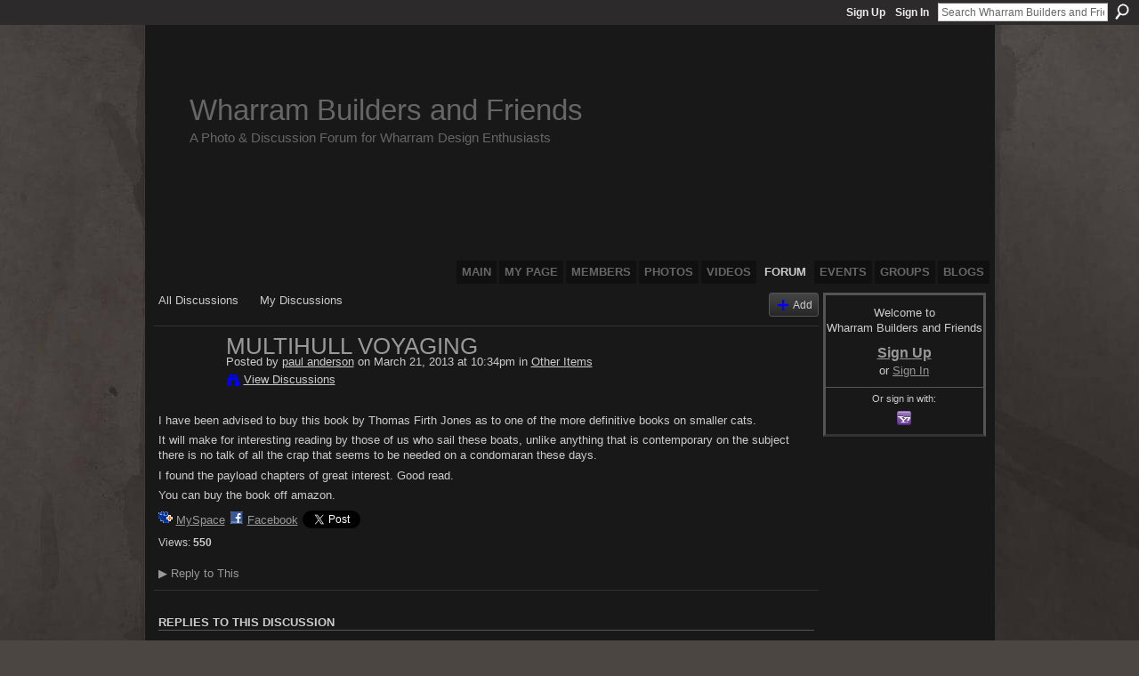

--- FILE ---
content_type: text/html; charset=UTF-8
request_url: https://wharrambuilders.ning.com/forum/topics/multihull-voyaging
body_size: 37356
content:
<!DOCTYPE html>
<html lang="en" xmlns:og="http://ogp.me/ns#">
    <head data-layout-view="default">
<script>
    window.dataLayer = window.dataLayer || [];
        </script>
<!-- Google Tag Manager -->
<script>(function(w,d,s,l,i){w[l]=w[l]||[];w[l].push({'gtm.start':
new Date().getTime(),event:'gtm.js'});var f=d.getElementsByTagName(s)[0],
j=d.createElement(s),dl=l!='dataLayer'?'&l='+l:'';j.async=true;j.src=
'https://www.googletagmanager.com/gtm.js?id='+i+dl;f.parentNode.insertBefore(j,f);
})(window,document,'script','dataLayer','GTM-T5W4WQ');</script>
<!-- End Google Tag Manager -->
            <meta http-equiv="Content-Type" content="text/html; charset=utf-8" />
    <title>Multihull voyaging - Wharram Builders and Friends</title>
    <link rel="icon" href="https://wharrambuilders.ning.com/favicon.ico" type="image/x-icon" />
    <link rel="SHORTCUT ICON" href="https://wharrambuilders.ning.com/favicon.ico" type="image/x-icon" />
    <meta name="description" content="I have been advised to buy this book by Thomas Firth Jones as to one of the more definitive books on smaller cats.
It will make for interesting reading by thos…" />
<meta name="title" content="Multihull voyaging" />
<meta property="og:type" content="website" />
<meta property="og:url" content="https://wharrambuilders.ning.com/forum/topics/multihull-voyaging" />
<meta property="og:title" content="Multihull voyaging" />
<meta property="og:image" content="https://storage.ning.com/topology/rest/1.0/file/get/2746043522?profile=UPSCALE_150x150">
<meta name="twitter:card" content="summary" />
<meta name="twitter:title" content="Multihull voyaging" />
<meta name="twitter:description" content="I have been advised to buy this book by Thomas Firth Jones as to one of the more definitive books on smaller cats.
It will make for interesting reading by thos…" />
<meta name="twitter:image" content="https://storage.ning.com/topology/rest/1.0/file/get/2746043522?profile=UPSCALE_150x150" />
<link rel="image_src" href="https://storage.ning.com/topology/rest/1.0/file/get/2746043522?profile=UPSCALE_150x150" />
<script type="text/javascript">
    djConfig = { preventBackButtonFix: false, isDebug: false }
ning = {"CurrentApp":{"premium":true,"iconUrl":"https:\/\/storage.ning.com\/topology\/rest\/1.0\/file\/get\/2746043522?profile=UPSCALE_150x150","url":"httpsWharramBuilders.ning.com","domains":["wharrambuilders.com"],"online":true,"privateSource":true,"id":"WharramBuilders","appId":2195841,"description":"A completely open meeting place and forum for Wharram Catamaran Builders and Owners, as well as other plywood composite multihull builders.","name":"Wharram Builders and Friends","owner":"iunj3lsbzrr1","createdDate":"2008-07-09T14:48:59.000Z","runOwnAds":false},"CurrentProfile":null,"maxFileUploadSize":5};
        (function(){
            if (!window.ning) { return; }

            var age, gender, rand, obfuscated, combined;

            obfuscated = document.cookie.match(/xgdi=([^;]+)/);
            if (obfuscated) {
                var offset = 100000;
                obfuscated = parseInt(obfuscated[1]);
                rand = obfuscated / offset;
                combined = (obfuscated % offset) ^ rand;
                age = combined % 1000;
                gender = (combined / 1000) & 3;
                gender = (gender == 1 ? 'm' : gender == 2 ? 'f' : 0);
                ning.viewer = {"age":age,"gender":gender};
            }
        })();

        if (window.location.hash.indexOf('#!/') == 0) {
        window.location.replace(window.location.hash.substr(2));
    }
    window.xg = window.xg || {};
xg.captcha = {
    'shouldShow': false,
    'siteKey': '6Ldf3AoUAAAAALPgNx2gcXc8a_5XEcnNseR6WmsT'
};
xg.addOnRequire = function(f) { xg.addOnRequire.functions.push(f); };
xg.addOnRequire.functions = [];
xg.addOnFacebookLoad = function (f) { xg.addOnFacebookLoad.functions.push(f); };
xg.addOnFacebookLoad.functions = [];
xg._loader = {
    p: 0,
    loading: function(set) {  this.p++; },
    onLoad: function(set) {
                this.p--;
        if (this.p == 0 && typeof(xg._loader.onDone) == 'function') {
            xg._loader.onDone();
        }
    }
};
xg._loader.loading('xnloader');
if (window.bzplcm) {
    window.bzplcm._profileCount = 0;
    window.bzplcm._profileSend = function() { if (window.bzplcm._profileCount++ == 1) window.bzplcm.send(); };
}
xg._loader.onDone = function() {
            if(window.bzplcm)window.bzplcm.start('ni');
        xg.shared.util.parseWidgets();    var addOnRequireFunctions = xg.addOnRequire.functions;
    xg.addOnRequire = function(f) { f(); };
    try {
        if (addOnRequireFunctions) { dojo.lang.forEach(addOnRequireFunctions, function(onRequire) { onRequire.apply(); }); }
    } catch (e) {
        if(window.bzplcm)window.bzplcm.ts('nx').send();
        throw e;
    }
    if(window.bzplcm) { window.bzplcm.stop('ni'); window.bzplcm._profileSend(); }
};
window.xn = { track: { event: function() {}, pageView: function() {}, registerCompletedFlow: function() {}, registerError: function() {}, timer: function() { return { lapTime: function() {} }; } } };</script>
<meta name="medium" content="news" /><link rel="alternate" type="application/atom+xml" title="Multihull voyaging - Wharram Builders and Friends" href="https://wharrambuilders.ning.com/forum/topics/multihull-voyaging?feed=yes&amp;xn_auth=no" /><link rel="alternate" type="application/atom+xml" title="Discussion Forum - Wharram Builders and Friends" href="https://wharrambuilders.ning.com/forum?sort=mostRecent&amp;feed=yes&amp;xn_auth=no" />
<style type="text/css" media="screen,projection">
#xg_navigation ul div.xg_subtab ul li a {
    color:#CCCCCC;
    background:#050505;
}
#xg_navigation ul div.xg_subtab ul li a:hover {
    color:#FFFFFF;
    background:#2D2B2B;
}
</style>

<style type="text/css" media="screen,projection">
@import url("https://static.ning.com/socialnetworkmain/widgets/index/css/common.min.css?xn_version=1229287718");
@import url("https://static.ning.com/socialnetworkmain/widgets/forum/css/component.min.css?xn_version=148829171");

</style>

<style type="text/css" media="screen,projection">
@import url("/generated-69469108772c05-65730409-css?xn_version=202512201152");

</style>

<style type="text/css" media="screen,projection">
@import url("/generated-69468fd4c5a1a5-81060264-css?xn_version=202512201152");

</style>

<!--[if IE 6]>
    <link rel="stylesheet" type="text/css" href="https://static.ning.com/socialnetworkmain/widgets/index/css/common-ie6.min.css?xn_version=463104712" />
<![endif]-->
<!--[if IE 7]>
<link rel="stylesheet" type="text/css" href="https://static.ning.com/socialnetworkmain/widgets/index/css/common-ie7.css?xn_version=2712659298" />
<![endif]-->
<link rel="EditURI" type="application/rsd+xml" title="RSD" href="https://wharrambuilders.ning.com/profiles/blog/rsd" />
<script type="text/javascript">(function(a,b){if(/(android|bb\d+|meego).+mobile|avantgo|bada\/|blackberry|blazer|compal|elaine|fennec|hiptop|iemobile|ip(hone|od)|iris|kindle|lge |maemo|midp|mmp|netfront|opera m(ob|in)i|palm( os)?|phone|p(ixi|re)\/|plucker|pocket|psp|series(4|6)0|symbian|treo|up\.(browser|link)|vodafone|wap|windows (ce|phone)|xda|xiino/i.test(a)||/1207|6310|6590|3gso|4thp|50[1-6]i|770s|802s|a wa|abac|ac(er|oo|s\-)|ai(ko|rn)|al(av|ca|co)|amoi|an(ex|ny|yw)|aptu|ar(ch|go)|as(te|us)|attw|au(di|\-m|r |s )|avan|be(ck|ll|nq)|bi(lb|rd)|bl(ac|az)|br(e|v)w|bumb|bw\-(n|u)|c55\/|capi|ccwa|cdm\-|cell|chtm|cldc|cmd\-|co(mp|nd)|craw|da(it|ll|ng)|dbte|dc\-s|devi|dica|dmob|do(c|p)o|ds(12|\-d)|el(49|ai)|em(l2|ul)|er(ic|k0)|esl8|ez([4-7]0|os|wa|ze)|fetc|fly(\-|_)|g1 u|g560|gene|gf\-5|g\-mo|go(\.w|od)|gr(ad|un)|haie|hcit|hd\-(m|p|t)|hei\-|hi(pt|ta)|hp( i|ip)|hs\-c|ht(c(\-| |_|a|g|p|s|t)|tp)|hu(aw|tc)|i\-(20|go|ma)|i230|iac( |\-|\/)|ibro|idea|ig01|ikom|im1k|inno|ipaq|iris|ja(t|v)a|jbro|jemu|jigs|kddi|keji|kgt( |\/)|klon|kpt |kwc\-|kyo(c|k)|le(no|xi)|lg( g|\/(k|l|u)|50|54|\-[a-w])|libw|lynx|m1\-w|m3ga|m50\/|ma(te|ui|xo)|mc(01|21|ca)|m\-cr|me(rc|ri)|mi(o8|oa|ts)|mmef|mo(01|02|bi|de|do|t(\-| |o|v)|zz)|mt(50|p1|v )|mwbp|mywa|n10[0-2]|n20[2-3]|n30(0|2)|n50(0|2|5)|n7(0(0|1)|10)|ne((c|m)\-|on|tf|wf|wg|wt)|nok(6|i)|nzph|o2im|op(ti|wv)|oran|owg1|p800|pan(a|d|t)|pdxg|pg(13|\-([1-8]|c))|phil|pire|pl(ay|uc)|pn\-2|po(ck|rt|se)|prox|psio|pt\-g|qa\-a|qc(07|12|21|32|60|\-[2-7]|i\-)|qtek|r380|r600|raks|rim9|ro(ve|zo)|s55\/|sa(ge|ma|mm|ms|ny|va)|sc(01|h\-|oo|p\-)|sdk\/|se(c(\-|0|1)|47|mc|nd|ri)|sgh\-|shar|sie(\-|m)|sk\-0|sl(45|id)|sm(al|ar|b3|it|t5)|so(ft|ny)|sp(01|h\-|v\-|v )|sy(01|mb)|t2(18|50)|t6(00|10|18)|ta(gt|lk)|tcl\-|tdg\-|tel(i|m)|tim\-|t\-mo|to(pl|sh)|ts(70|m\-|m3|m5)|tx\-9|up(\.b|g1|si)|utst|v400|v750|veri|vi(rg|te)|vk(40|5[0-3]|\-v)|vm40|voda|vulc|vx(52|53|60|61|70|80|81|83|85|98)|w3c(\-| )|webc|whit|wi(g |nc|nw)|wmlb|wonu|x700|yas\-|your|zeto|zte\-/i.test(a.substr(0,4)))window.location.replace(b)})(navigator.userAgent||navigator.vendor||window.opera,'https://wharrambuilders.ning.com/m/discussion?id=2195841%3ATopic%3A97946');</script>
    </head>
    <body>
<!-- Google Tag Manager (noscript) -->
<noscript><iframe src="https://www.googletagmanager.com/ns.html?id=GTM-T5W4WQ"
height="0" width="0" style="display:none;visibility:hidden"></iframe></noscript>
<!-- End Google Tag Manager (noscript) -->
                <div id="xn_bar">
            <div id="xn_bar_menu">
                <div id="xn_bar_menu_branding" >
                                    </div>

                <div id="xn_bar_menu_more">
                    <form id="xn_bar_menu_search" method="GET" action="https://wharrambuilders.ning.com/main/search/search">
                        <fieldset>
                            <input type="text" name="q" id="xn_bar_menu_search_query" value="Search Wharram Builders and Friends" _hint="Search Wharram Builders and Friends" accesskey="4" class="text xj_search_hint" />
                            <a id="xn_bar_menu_search_submit" href="#" onclick="document.getElementById('xn_bar_menu_search').submit();return false">Search</a>
                        </fieldset>
                    </form>
                </div>

                            <ul id="xn_bar_menu_tabs">
                                            <li><a href="https://wharrambuilders.ning.com/main/authorization/signUp?target=https%3A%2F%2Fwharrambuilders.ning.com%2Fforum%2Ftopics%2Fmultihull-voyaging">Sign Up</a></li>
                                                <li><a href="https://wharrambuilders.ning.com/main/authorization/signIn?target=https%3A%2F%2Fwharrambuilders.ning.com%2Fforum%2Ftopics%2Fmultihull-voyaging">Sign In</a></li>
                                    </ul>
                        </div>
        </div>
        
        
        <div id="xg" class="xg_theme xg_widget_forum xg_widget_forum_topic xg_widget_forum_topic_show" data-layout-pack="classic">
            <div id="xg_head">
                <div id="xg_masthead">
                    <p id="xg_sitename"><a id="application_name_header_link" href="/">Wharram Builders and Friends</a></p>
                    <p id="xg_sitedesc" class="xj_site_desc">A Photo &amp; Discussion Forum for Wharram Design Enthusiasts</p>
                </div>
                <div id="xg_navigation">
                    <ul>
    <li id="xg_tab_main" class="xg_subtab"><a href="/"><span>Main</span></a></li><li id="xg_tab_profile" class="xg_subtab"><a href="/profiles"><span>My Page</span></a></li><li id="xg_tab_members" class="xg_subtab"><a href="/profiles/members/"><span>Members</span></a></li><li id="xg_tab_photo" class="xg_subtab"><a href="/photo"><span>Photos</span></a></li><li id="xg_tab_video" class="xg_subtab"><a href="/video"><span>Videos</span></a></li><li id="xg_tab_forum" class="xg_subtab this"><a href="/forum"><span>Forum</span></a></li><li id="xg_tab_events" class="xg_subtab"><a href="/events"><span>Events</span></a></li><li id="xg_tab_groups" class="xg_subtab"><a href="/groups"><span>Groups</span></a></li><li id="xg_tab_blogs" class="xg_subtab"><a href="/profiles/blog/list"><span>Blogs</span></a></li></ul>

                </div>
            </div>
            
            <div id="xg_body">
                
                <div class="xg_column xg_span-16 xj_classic_canvas">
                    <ul class="navigation easyclear">
            <li><a href="https://wharrambuilders.ning.com/forum">All Discussions</a></li>
        <li><a href="https://wharrambuilders.ning.com/forum/topic/listForContributor?">My Discussions</a></li>
                <li class="right xg_lightborder navbutton"><a href="https://wharrambuilders.ning.com/main/authorization/signUp?target=https%3A%2F%2Fwharrambuilders.ning.com%2Fforum%2Ftopic%2Fnew%3Ftarget%3Dhttps%253A%252F%252Fwharrambuilders.ning.com%252Fforum%252Ftopics%252Fmultihull-voyaging%26categoryId%3D2195841%253ACategory%253A9262" dojoType="PromptToJoinLink" _joinPromptText="Please sign up or sign in to complete this step." _hasSignUp="true" _signInUrl="https://wharrambuilders.ning.com/main/authorization/signIn?target=https%3A%2F%2Fwharrambuilders.ning.com%2Fforum%2Ftopic%2Fnew%3Ftarget%3Dhttps%253A%252F%252Fwharrambuilders.ning.com%252Fforum%252Ftopics%252Fmultihull-voyaging%26categoryId%3D2195841%253ACategory%253A9262" class="xg_sprite xg_sprite-add">Add</a></li>
    </ul>
<div class="xg_module xg_module_with_dialog">
    <div class="xg_headline xg_headline-img xg_headline-2l">
    <div class="ib"><span class="xg_avatar"><a class="fn url" href="http://wharrambuilders.ning.com/profile/paulanderson"  title="paul anderson"><span class="table_img dy-avatar dy-avatar-64 "><img  class="photo photo" src="https://storage.ning.com/topology/rest/1.0/file/get/1957118832?profile=RESIZE_64x64&amp;width=64&amp;height=64&amp;crop=1%3A1" alt="" /></span></a></span></div>
<div class="tb"><h1>Multihull voyaging</h1>
        <ul class="navigation byline">
            <li><a class="nolink">Posted by </a><a href="/profile/paulanderson">paul anderson</a><a class="nolink"> on March 21, 2013 at 10:34pm in </a><a href="https://wharrambuilders.ning.com/forum/categories/other-items/listForCategory">Other Items</a></li>
            <li><a class="xg_sprite xg_sprite-view" href="https://wharrambuilders.ning.com/forum/topic/listForContributor?user=0jlolzzb2f3qc">View Discussions</a></li>
        </ul>
    </div>
</div>
    <div class="xg_module_body">
        <div class="discussion" data-category-id="2195841:Category:9262">
            <div class="description">
                                <div class="xg_user_generated">
                    <p>I have been advised to buy this book by Thomas Firth Jones as to one of the more definitive books on smaller cats.</p>
<p>It will make for interesting reading by those of us who sail these boats, unlike anything that is contemporary on the subject there is no talk of all the crap that seems to be needed on a condomaran these days.</p>
<p>I found the payload chapters of great interest. Good read.</p>
<p>You can buy the book off amazon.</p>                </div>
            </div>
        </div>
                    <p class="small" id="tagsList" style="display:none">Tags:<br/></p>
                <div class="left-panel">
                            <p class="share-links clear">
                <a href="http://www.myspace.com/Modules/PostTo/Pages/?t=Multihull%20voyaging&c=Check%20out%20%22Multihull%20voyaging%22%20on%20Wharram%20Builders%20and%20Friends&u=https%3A%2F%2Fwharrambuilders.ning.com%2Fxn%2Fdetail%2F2195841%3ATopic%3A97946&l=2" class="post_to_myspace" target="_blank">MySpace</a>            <script>!function(d,s,id){var js,fjs=d.getElementsByTagName(s)[0];if(!d.getElementById(id)){js=d.createElement(s);js.id=id;js.src="//platform.twitter.com/widgets.js";fjs.parentNode.insertBefore(js,fjs);}}(document,"script","twitter-wjs");</script>
                    <span class="xg_tweet">
        <a href="https://twitter.com/share" class="post_to_twitter twitter-share-button" target="_blank"
            data-text="Checking out &quot;Multihull voyaging&quot; on Wharram Builders and Friends:" data-url="https://wharrambuilders.ning.com/forum/topics/multihull-voyaging" data-count="none" data-dnt="true">Tweet</a>
        </span>
                <a class="post_to_facebook xj_post_to_facebook" href="http://www.facebook.com/share.php?u=https%3A%2F%2Fwharrambuilders.ning.com%2Fforum%2Ftopics%2Fmultihull-voyaging%3Fxg_source%3Dfacebookshare&amp;t=" _url="https://wharrambuilders.ning.com/forum/topics/multihull-voyaging?xg_source=facebookshare" _title="" _log="{&quot;module&quot;:&quot;forum&quot;,&quot;page&quot;:&quot;topic&quot;,&quot;action&quot;:&quot;show&quot;}">Facebook</a>
                    </p>
                            <script>xg.addOnRequire(function () { xg.post('/main/viewcount/update?xn_out=json', {key: '2195841:Topic:97946', x: '2d33bbf'}); });</script>                <p class="small dy-clear view-count-container">
    <span class="view-count-label">Views:</span> <span class="view-count">550</span></p>

                    </div>
                <dl id="cf" class="discussion noindent">
            <dd>             <p class="toggle">
            <a href="https://wharrambuilders.ning.com/main/authorization/signUp?target=https%3A%2F%2Fwharrambuilders.ning.com%2Fforum%2Ftopics%2Fmultihull-voyaging" dojoType="PromptToJoinLink" _joinPromptText="Please sign up or sign in to complete this step." _hasSignUp="true" _signInUrl="https://wharrambuilders.ning.com/main/authorization/signIn?target=https%3A%2F%2Fwharrambuilders.ning.com%2Fforum%2Ftopics%2Fmultihull-voyaging"><span><!--[if IE]>&#9658;<![endif]--><![if !IE]>&#9654;<![endif]></span> Reply to This</a>
        </p>
    </dd>        </dl>
    </div>
</div>
    <div class="xg_module">
            <div id="discussionReplies" >
            <div class="xg_module_body">
                <h3 id="comments" _scrollTo="cid-">Replies to This Discussion</h3>
                                    <dl class="discussion clear i0 xg_lightborder">
    <dt class="byline">
        <a name="2195841:Comment:98132" id="cid-2195841:Comment:98132"></a>         <span class="xg_avatar"><a class="fn url" href="http://wharrambuilders.ning.com/profile/RicardoAraoz"  title="Ricardo Ar&aacute;oz"><span class="table_img dy-avatar dy-avatar-48 "><img  class="photo photo left" src="https://storage.ning.com/topology/rest/1.0/file/get/1957122311?profile=RESIZE_48X48&amp;width=48&amp;height=48&amp;crop=1%3A1" alt="" /></span></a></span><a name="2195841Comment98132" href="https://wharrambuilders.ning.com/xn/detail/2195841:Comment:98132" title="Permalink to this Reply" class="xg_icon xg_icon-permalink">Permalink</a> Reply by <a href="https://wharrambuilders.ning.com/forum/topic/listForContributor?user=3820ke6oc9c0d" class="fn url">Ricardo Ar&aacute;oz</a> on <span class="timestamp">March 22, 2013 at 12:26am</span>    </dt>
        <dd>
                        <div class="description" id="desc_2195841Comment98132"><div class="xg_user_generated"><p>+1</p>
<p>Good book.</p></div></div>
                </dd>
        <dd>
        <ul class="actionlinks">
            <li class="actionlink">
                            <p class="toggle">
                    <a href="https://wharrambuilders.ning.com/main/authorization/signUp?target=https%3A%2F%2Fwharrambuilders.ning.com%2Fforum%2Ftopics%2Fmultihull-voyaging" dojoType="PromptToJoinLink" _joinPromptText="Please sign up or sign in to complete this step." _hasSignUp="true" _signInUrl="https://wharrambuilders.ning.com/main/authorization/signIn?target=https%3A%2F%2Fwharrambuilders.ning.com%2Fforum%2Ftopics%2Fmultihull-voyaging"><span><!--[if IE]>&#9658;<![endif]--><![if !IE]>&#9654;<![endif]></span> Reply</a>
                </p>
                    </li>
    <li class="actionlink"></li>    </ul>
</dl>
<dl class="discussion clear i0 xg_lightborder">
    <dt class="byline">
        <a name="2195841:Comment:97950" id="cid-2195841:Comment:97950"></a>         <span class="xg_avatar"><a class="fn url" href="http://wharrambuilders.ning.com/profile/atkins196Alexatkins"  title="Alex"><span class="table_img dy-avatar dy-avatar-48 "><img  class="photo photo left" src="https://storage.ning.com/topology/rest/1.0/file/get/1957119738?profile=RESIZE_48X48&amp;width=48&amp;height=48&amp;crop=1%3A1" alt="" /></span></a></span><a name="2195841Comment97950" href="https://wharrambuilders.ning.com/xn/detail/2195841:Comment:97950" title="Permalink to this Reply" class="xg_icon xg_icon-permalink">Permalink</a> Reply by <a href="https://wharrambuilders.ning.com/forum/topic/listForContributor?user=31dzhzzk82aw8" class="fn url">Alex</a> on <span class="timestamp">March 22, 2013 at 4:19am</span>    </dt>
        <dd>
                        <div class="description" id="desc_2195841Comment97950"><div class="xg_user_generated">Just read it. Good book.</div></div>
                </dd>
        <dd>
        <ul class="actionlinks">
            <li class="actionlink">
                            <p class="toggle">
                    <a href="https://wharrambuilders.ning.com/main/authorization/signUp?target=https%3A%2F%2Fwharrambuilders.ning.com%2Fforum%2Ftopics%2Fmultihull-voyaging" dojoType="PromptToJoinLink" _joinPromptText="Please sign up or sign in to complete this step." _hasSignUp="true" _signInUrl="https://wharrambuilders.ning.com/main/authorization/signIn?target=https%3A%2F%2Fwharrambuilders.ning.com%2Fforum%2Ftopics%2Fmultihull-voyaging"><span><!--[if IE]>&#9658;<![endif]--><![if !IE]>&#9654;<![endif]></span> Reply</a>
                </p>
                    </li>
    <li class="actionlink"></li>    </ul>
</dl>
<dl class="discussion clear i0 xg_lightborder">
    <dt class="byline">
        <a name="2195841:Comment:98031" id="cid-2195841:Comment:98031"></a>         <span class="xg_avatar"><a class="fn url" href="http://wharrambuilders.ning.com/profile/BobBois"  title="Bob Bois"><span class="table_img dy-avatar dy-avatar-48 "><img  class="photo photo left" src="https://storage.ning.com/topology/rest/1.0/file/get/12760971882?profile=RESIZE_48X48&amp;width=48&amp;height=48&amp;crop=1%3A1" alt="" /></span></a></span><a name="2195841Comment98031" href="https://wharrambuilders.ning.com/xn/detail/2195841:Comment:98031" title="Permalink to this Reply" class="xg_icon xg_icon-permalink">Permalink</a> Reply by <a href="https://wharrambuilders.ning.com/forum/topic/listForContributor?user=2m6vd20th7t5j" class="fn url">Bob Bois</a> on <span class="timestamp">March 22, 2013 at 7:37pm</span>    </dt>
        <dd>
                        <div class="description" id="desc_2195841Comment98031"><div class="xg_user_generated"><p>Yes - it's a great book.</p>
<p>They survived a Caribbean Hurricane by just heaving-to and going below to wait it out.</p>
<p>I loved reading this book.</p></div></div>
                </dd>
        <dd>
        <ul class="actionlinks">
            <li class="actionlink">
                            <p class="toggle">
                    <a href="https://wharrambuilders.ning.com/main/authorization/signUp?target=https%3A%2F%2Fwharrambuilders.ning.com%2Fforum%2Ftopics%2Fmultihull-voyaging" dojoType="PromptToJoinLink" _joinPromptText="Please sign up or sign in to complete this step." _hasSignUp="true" _signInUrl="https://wharrambuilders.ning.com/main/authorization/signIn?target=https%3A%2F%2Fwharrambuilders.ning.com%2Fforum%2Ftopics%2Fmultihull-voyaging"><span><!--[if IE]>&#9658;<![endif]--><![if !IE]>&#9654;<![endif]></span> Reply</a>
                </p>
                    </li>
    <li class="actionlink"></li>    </ul>
</dl>
<dl class="discussion clear i0 xg_lightborder">
    <dt class="byline">
        <a name="2195841:Comment:97849" id="cid-2195841:Comment:97849"></a>         <span class="xg_avatar"><a class="fn url" href="http://wharrambuilders.ning.com/profile/laurent"  title="laurent"><span class="table_img dy-avatar dy-avatar-48 "><img  class="photo photo left" src="https://storage.ning.com/topology/rest/1.0/file/get/1957115969?profile=RESIZE_48X48&amp;width=48&amp;height=48&amp;crop=1%3A1" alt="" /></span></a></span><a name="2195841Comment97849" href="https://wharrambuilders.ning.com/xn/detail/2195841:Comment:97849" title="Permalink to this Reply" class="xg_icon xg_icon-permalink">Permalink</a> Reply by <a href="https://wharrambuilders.ning.com/forum/topic/listForContributor?user=2oyntq0eoxzel" class="fn url">laurent</a> on <span class="timestamp">March 23, 2013 at 3:22am</span>    </dt>
        <dd>
                        <div class="description" id="desc_2195841Comment97849"><div class="xg_user_generated">I love it but not easy to translate . Fith Jones is a real whriter.<br />
I like the forum here because you dont use tricky words and formules . Many of you have already the purpose in their post of being understood by all the communities. There is still lot of technicals marines words to get and the google translator transform the text in impossible chinese dialect .<br />
Please dont forget the international purpose of this beautifull place , you are reading by lot of non english mother langage.</div></div>
                </dd>
        <dd>
        <ul class="actionlinks">
            <li class="actionlink">
                            <p class="toggle">
                    <a href="https://wharrambuilders.ning.com/main/authorization/signUp?target=https%3A%2F%2Fwharrambuilders.ning.com%2Fforum%2Ftopics%2Fmultihull-voyaging" dojoType="PromptToJoinLink" _joinPromptText="Please sign up or sign in to complete this step." _hasSignUp="true" _signInUrl="https://wharrambuilders.ning.com/main/authorization/signIn?target=https%3A%2F%2Fwharrambuilders.ning.com%2Fforum%2Ftopics%2Fmultihull-voyaging"><span><!--[if IE]>&#9658;<![endif]--><![if !IE]>&#9654;<![endif]></span> Reply</a>
                </p>
                    </li>
    <li class="actionlink"></li>    </ul>
</dl>
<dl class="discussion clear i0 xg_lightborder">
    <dt class="byline">
        <a name="2195841:Comment:97956" id="cid-2195841:Comment:97956"></a>         <span class="xg_avatar"><a class="fn url" href="http://wharrambuilders.ning.com/profile/paulanderson"  title="paul anderson"><span class="table_img dy-avatar dy-avatar-48 "><img  class="photo photo left" src="https://storage.ning.com/topology/rest/1.0/file/get/1957118832?profile=RESIZE_48X48&amp;width=48&amp;height=48&amp;crop=1%3A1" alt="" /></span></a></span><a name="2195841Comment97956" href="https://wharrambuilders.ning.com/xn/detail/2195841:Comment:97956" title="Permalink to this Reply" class="xg_icon xg_icon-permalink">Permalink</a> Reply by <a href="https://wharrambuilders.ning.com/forum/topic/listForContributor?user=0jlolzzb2f3qc" class="fn url">paul anderson</a> on <span class="timestamp">March 23, 2013 at 3:45am</span>    </dt>
        <dd>
                        <div class="description" id="desc_2195841Comment97956"><div class="xg_user_generated"><p>Laurent your English is better than my French. You make a good point and i have the greatest respect for those who have to communicate in a language that is not their mother tongue, especially when it comes to technical language.</p>
<p>all the best paul.</p></div></div>
                </dd>
        <dd>
        <ul class="actionlinks">
            <li class="actionlink">
                            <p class="toggle">
                    <a href="https://wharrambuilders.ning.com/main/authorization/signUp?target=https%3A%2F%2Fwharrambuilders.ning.com%2Fforum%2Ftopics%2Fmultihull-voyaging" dojoType="PromptToJoinLink" _joinPromptText="Please sign up or sign in to complete this step." _hasSignUp="true" _signInUrl="https://wharrambuilders.ning.com/main/authorization/signIn?target=https%3A%2F%2Fwharrambuilders.ning.com%2Fforum%2Ftopics%2Fmultihull-voyaging"><span><!--[if IE]>&#9658;<![endif]--><![if !IE]>&#9654;<![endif]></span> Reply</a>
                </p>
                    </li>
    <li class="actionlink"></li>    </ul>
</dl>
                    <dl class="last-reply">
                        <dd>             <p class="toggle">
            <a href="https://wharrambuilders.ning.com/main/authorization/signUp?target=https%3A%2F%2Fwharrambuilders.ning.com%2Fforum%2Ftopics%2Fmultihull-voyaging" dojoType="PromptToJoinLink" _joinPromptText="Please sign up or sign in to complete this step." _hasSignUp="true" _signInUrl="https://wharrambuilders.ning.com/main/authorization/signIn?target=https%3A%2F%2Fwharrambuilders.ning.com%2Fforum%2Ftopics%2Fmultihull-voyaging"><span><!--[if IE]>&#9658;<![endif]--><![if !IE]>&#9654;<![endif]></span> Reply to Discussion</a>
        </p>
    </dd>                    </dl>
                                            </div>
            <div class="xg_module_foot">
                                    <p class="left">
                        <a class="xg_icon xg_icon-rss" href="https://wharrambuilders.ning.com/forum/topics/multihull-voyaging?feed=yes&amp;xn_auth=no">RSS</a>
                    </p>
                            </div>
        </div>
    </div>

                </div>
                <div class="xg_column xg_span-4 xg_last xj_classic_sidebar">
                        <div class="xg_module" id="xg_module_account">
        <div class="xg_module_body xg_signup xg_lightborder">
            <p>Welcome to<br />Wharram Builders and Friends</p>
                        <p class="last-child"><big><strong><a href="https://wharrambuilders.ning.com/main/authorization/signUp?target=https%3A%2F%2Fwharrambuilders.ning.com%2Fforum%2Ftopics%2Fmultihull-voyaging">Sign Up</a></strong></big><br/>or <a href="https://wharrambuilders.ning.com/main/authorization/signIn?target=https%3A%2F%2Fwharrambuilders.ning.com%2Fforum%2Ftopics%2Fmultihull-voyaging" style="white-space:nowrap">Sign In</a></p>
                            <div class="xg_external_signup xg_lightborder xj_signup">
                    <p class="dy-small">Or sign in with:</p>
                    <ul class="providers">
            <li>
            <a
                onclick="xg.index.authorization.social.openAuthWindow(
                    'https://auth.ning.com/socialAuth/yahooopenidconnect?edfm=o0LZQGuU6wR744tLqx66EJiGT6LWIqrnqbhXyrzd6wtWaLarpwIymzt2jwQTylveNtW4jv%2FXfmeRK6pRGAM5ymf87eNsKeI4NwHe097nqU1C1PX%2FKNPGNTlyRFDZyZSwkw4qGBMPGZKNxABPajz3Jkm52UYBwuo9rKyDkWsv4d5f5suyC7iCeW1IEsXdxP6R5eH4hbMeg7bCl7FCuImn%2BljwUTxY4iU0aioWEyWCettvS0UfafIBGuFqR8J4u%2FSEg%2BtVhhmg3tHgLZvvXLJvL2elSzFBEDi%2Fsczj25exdHcfvO%2FLFx4Mx%2FiAIVcjCvNy%2BfnEcsBbHZRtd41z%2FoV2%2B%2BSch0rA2zMVp4A440zkaYlksmn93w9tlg%2FDAov%2FgP3h'
                ); return false;">
                <span class="mini-service mini-service-yahoo" title="Yahoo!"></span>
            </a>
        </li>
    </ul>
                </div>
                    </div>
    </div>

                </div>
            </div>
            <div id="xg_foot">
                <p class="left">
    © 2026             &nbsp; Created by <a href="/profile/BudgetBoater">Budget Boater</a>.            &nbsp;
    Powered by<a class="poweredBy-logo" href="https://www.ning.com/" title="" alt="" rel="dofollow">
    <img class="poweredbylogo" width="87" height="15" src="https://static.ning.com/socialnetworkmain/widgets/index/gfx/Ning_MM_footer_wht@2x.png?xn_version=2105418020"
         title="Ning Website Builder" alt="Website builder | Create website | Ning.com">
</a>    </p>
    <p class="right xg_lightfont">
                    <a href="https://wharrambuilders.ning.com/main/embeddable/list">Badges</a> &nbsp;|&nbsp;
                        <a href="https://wharrambuilders.ning.com/main/authorization/signUp?target=https%3A%2F%2Fwharrambuilders.ning.com%2Fmain%2Findex%2Freport" dojoType="PromptToJoinLink" _joinPromptText="Please sign up or sign in to complete this step." _hasSignUp="true" _signInUrl="https://wharrambuilders.ning.com/main/authorization/signIn?target=https%3A%2F%2Fwharrambuilders.ning.com%2Fmain%2Findex%2Freport">Report an Issue</a> &nbsp;|&nbsp;
                        <a href="https://wharrambuilders.ning.com/main/authorization/termsOfService?previousUrl=https%3A%2F%2Fwharrambuilders.ning.com%2Fforum%2Ftopics%2Fmultihull-voyaging">Terms of Service</a>
            </p>

            </div>
        </div>
        
        <div id="xj_baz17246" class="xg_theme"></div>
<div id="xg_overlay" style="display:none;">
<!--[if lte IE 6.5]><iframe></iframe><![endif]-->
</div>
<!--googleoff: all--><noscript>
	<style type="text/css" media="screen">
        #xg { position:relative;top:120px; }
        #xn_bar { top:120px; }
	</style>
	<div class="errordesc noscript">
		<div>
            <h3><strong>Hello, you need to enable JavaScript to use Wharram Builders and Friends.</strong></h3>
            <p>Please check your browser settings or contact your system administrator.</p>
			<img src="/xn_resources/widgets/index/gfx/jstrk_off.gif" alt="" height="1" width="1" />
		</div>
	</div>
</noscript><!--googleon: all-->
<script type="text/javascript" src="https://static.ning.com/socialnetworkmain/widgets/lib/core.min.js?xn_version=1651386455"></script>        <script>
            var sources = ["https:\/\/static.ning.com\/socialnetworkmain\/widgets\/lib\/js\/jquery\/jquery.ui.widget.js?xn_version=202512201152","https:\/\/static.ning.com\/socialnetworkmain\/widgets\/lib\/js\/jquery\/jquery.iframe-transport.js?xn_version=202512201152","https:\/\/static.ning.com\/socialnetworkmain\/widgets\/lib\/js\/jquery\/jquery.fileupload.js?xn_version=202512201152","https:\/\/storage.ning.com\/topology\/rest\/1.0\/file\/get\/12882177280?profile=original&r=1724772918","https:\/\/storage.ning.com\/topology\/rest\/1.0\/file\/get\/11108797062?profile=original&r=1684134916","https:\/\/storage.ning.com\/topology\/rest\/1.0\/file\/get\/11108797269?profile=original&r=1684134916","https:\/\/storage.ning.com\/topology\/rest\/1.0\/file\/get\/11108926893?profile=original&r=1684135549"];
            var numSources = sources.length;
                        var heads = document.getElementsByTagName('head');
            var node = heads.length > 0 ? heads[0] : document.body;
            var onloadFunctionsObj = {};

            var createScriptTagFunc = function(source) {
                var script = document.createElement('script');
                
                script.type = 'text/javascript';
                                var currentOnLoad = function() {xg._loader.onLoad(source);};
                if (script.readyState) { //for IE (including IE9)
                    script.onreadystatechange = function() {
                        if (script.readyState == 'complete' || script.readyState == 'loaded') {
                            script.onreadystatechange = null;
                            currentOnLoad();
                        }
                    }
                } else {
                   script.onerror = script.onload = currentOnLoad;
                }

                script.src = source;
                node.appendChild(script);
            };

            for (var i = 0; i < numSources; i++) {
                                xg._loader.loading(sources[i]);
                createScriptTagFunc(sources[i]);
            }
        </script>
    <script type="text/javascript">
if (!ning._) {ning._ = {}}
ning._.compat = { encryptedToken: "<empty>" }
ning._.CurrentServerTime = "2026-01-21T05:39:06+00:00";
ning._.probableScreenName = "";
ning._.domains = {
    base: 'ning.com',
    ports: { http: '80', ssl: '443' }
};
ning.loader.version = '202512201152'; // DEP-251220_1:477f7ee 33
djConfig.parseWidgets = false;
</script>
    <script type="text/javascript">
        xg.token = '';
xg.canTweet = false;
xg.cdnHost = 'static.ning.com';
xg.version = '202512201152';
xg.useMultiCdn = true;
xg.staticRoot = 'socialnetworkmain';
xg.xnTrackHost = null;
    xg.cdnDefaultPolicyHost = 'static';
    xg.cdnPolicy = [];
xg.global = xg.global || {};
xg.global.currentMozzle = 'forum';
xg.global.userCanInvite = false;
xg.global.requestBase = '';
xg.global.locale = 'en_US';
xg.num_thousand_sep = ",";
xg.num_decimal_sep = ".";
(function() {
    dojo.addOnLoad(function() {
        if(window.bzplcm) { window.bzplcm.ts('hr'); window.bzplcm._profileSend(); }
            });
            ning.loader.require('xg.shared.SpamFolder', function() { xg._loader.onLoad('xnloader'); });
    })();    </script>
<script>
    document.addEventListener("DOMContentLoaded", function () {
        if (!dataLayer) {
            return;
        }
        var handler = function (event) {
            var element = event.currentTarget;
            if (element.hasAttribute('data-track-disable')) {
                return;
            }
            var options = JSON.parse(element.getAttribute('data-track'));
            dataLayer.push({
                'event'         : 'trackEvent',
                'eventType'     : 'googleAnalyticsNetwork',
                'eventCategory' : options && options.category || '',
                'eventAction'   : options && options.action || '',
                'eventLabel'    : options && options.label || '',
                'eventValue'    : options && options.value || ''
            });
            if (options && options.ga4) {
                dataLayer.push(options.ga4);
            }
        };
        var elements = document.querySelectorAll('[data-track]');
        for (var i = 0; i < elements.length; i++) {
            elements[i].addEventListener('click', handler);
        }
    });
</script>


    </body>
</html>
